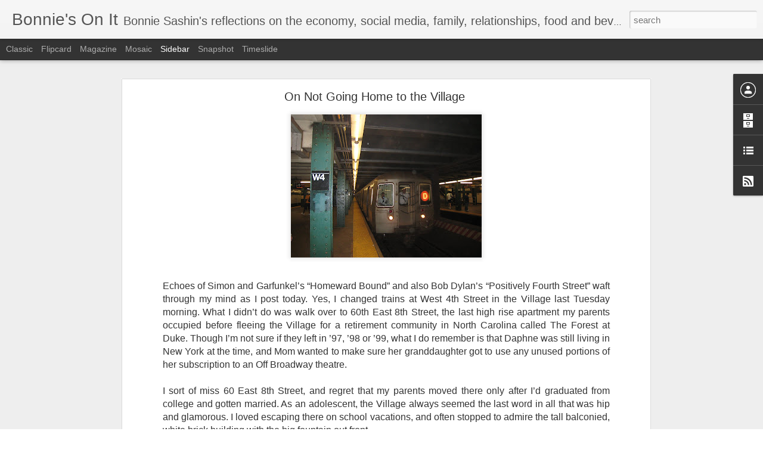

--- FILE ---
content_type: text/javascript; charset=UTF-8
request_url: http://www.bonniesonit.com/?v=0&action=initial&widgetId=LinkList1&responseType=js&xssi_token=AOuZoY4PQl1CboalIVuZSaFnAlhY9ywr2w%3A1769437534932
body_size: 380
content:
try {
_WidgetManager._HandleControllerResult('LinkList1', 'initial',{'title': 'Sites Worth Visiting', 'sorting': 'alpha', 'shownum': -1, 'links': [{'name': 'Blue Mass Group', 'target': 'http://http://www.bluemassgroup.com'}, {'name': 'Dan Cirucci', 'target': 'http://dancirucci.blogspot.com/'}, {'name': 'Etan on Tech', 'target': 'http://www.orlandosentinel.com/etanontech'}, {'name': 'Jim Romenesko', 'target': 'http://http://www.poynter.org/column.asp?id\x3d45'}, {'name': 'Kazza Drask New Media', 'target': 'http://kazzadraskmedia.blogspot.com/'}]});
} catch (e) {
  if (typeof log != 'undefined') {
    log('HandleControllerResult failed: ' + e);
  }
}


--- FILE ---
content_type: text/javascript; charset=UTF-8
request_url: http://www.bonniesonit.com/?v=0&action=initial&widgetId=Profile1&responseType=js&xssi_token=AOuZoY4PQl1CboalIVuZSaFnAlhY9ywr2w%3A1769437534932
body_size: 350
content:
try {
_WidgetManager._HandleControllerResult('Profile1', 'initial',{'title': 'About Me', 'team': false, 'location': '', 'showlocation': true, 'occupation': '', 'showoccupation': false, 'aboutme': '', 'showaboutme': true, 'displayname': 'Bonnie Sashin', 'profileLogo': '//www.blogger.com/img/logo-16.png', 'hasgoogleprofile': false, 'userUrl': 'https://www.blogger.com/profile/16981910353814384517', 'viewProfileMsg': 'View my complete profile', 'isDisplayable': true});
} catch (e) {
  if (typeof log != 'undefined') {
    log('HandleControllerResult failed: ' + e);
  }
}


--- FILE ---
content_type: text/javascript; charset=UTF-8
request_url: http://www.bonniesonit.com/?v=0&action=initial&widgetId=LinkList1&responseType=js&xssi_token=AOuZoY4PQl1CboalIVuZSaFnAlhY9ywr2w%3A1769437534932
body_size: 380
content:
try {
_WidgetManager._HandleControllerResult('LinkList1', 'initial',{'title': 'Sites Worth Visiting', 'sorting': 'alpha', 'shownum': -1, 'links': [{'name': 'Blue Mass Group', 'target': 'http://http://www.bluemassgroup.com'}, {'name': 'Dan Cirucci', 'target': 'http://dancirucci.blogspot.com/'}, {'name': 'Etan on Tech', 'target': 'http://www.orlandosentinel.com/etanontech'}, {'name': 'Jim Romenesko', 'target': 'http://http://www.poynter.org/column.asp?id\x3d45'}, {'name': 'Kazza Drask New Media', 'target': 'http://kazzadraskmedia.blogspot.com/'}]});
} catch (e) {
  if (typeof log != 'undefined') {
    log('HandleControllerResult failed: ' + e);
  }
}
